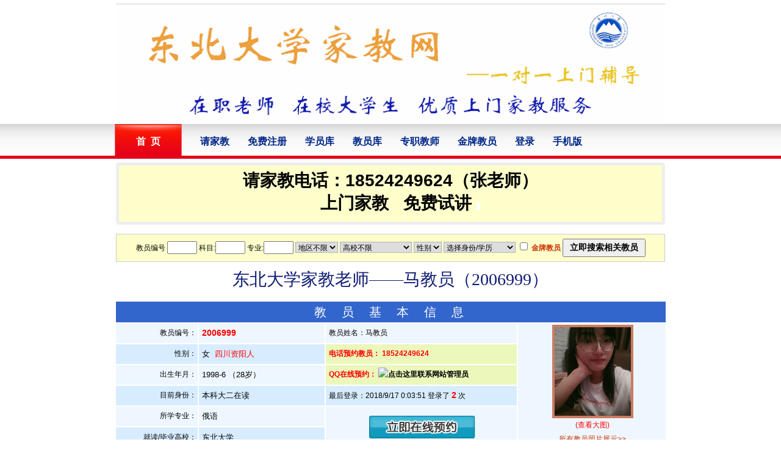

--- FILE ---
content_type: text/html
request_url: https://www.dbdxjjw.com/teacher_6999.html
body_size: 8043
content:


<!DOCTYPE html PUBLIC "-//W3C//DTD XHTML 1.0 Transitional//EN" "http://www.w3.org/TR/xhtml1/DTD/xhtml1-transitional.dtd">
<html xmlns="http://www.w3.org/1999/xhtml">
<head>
<meta http-equiv="Content-Type" content="text/html; charset=gb2312" />
<TITLE>东北大学家教, 马教员,本科大二在读,所学专业：俄语 （编号2006999）- 【东北大学家教中心】</TITLE>
<META name="description" content="马教员,东北大学俄语专业。高中数学成绩一直在135分以上，对数学学习抱有很大的兴趣，也很愿意给别人讲题，方法简单，通俗易懂。从初中开始就爱学英语，." />
<META name="keywords" content="沈阳家教" />
<link rel="stylesheet" type="text/css" href="Images/css.css">
<link rel="stylesheet" type="text/css" href="css2.css">
</HEAD>
<body
<div id="header" >

<div class="hd">
    <A  href="http://www.dbdxjjw.com"><img src="http://www.dbdxjjw.com/images/logo.gif" height="196px" width="900px" alt="东北大学家教中心"/></A>    
    </div>
<div class="navBox">
<a href="http://www.dbdxjjw.com" ><span>首&nbsp;&nbsp;页</span></a>
<a href="http://www.dbdxjjw.com/StudentAdd.asp" class="bule">请家教</a>
	<a href="http://www.dbdxjjw.com/2008_Reg.asp"  title="会员免费注册" class="bule">免费注册</a>		
			<a href="http://www.dbdxjjw.com/Student.asp"  class="bule">学员库</a>			
			<a href="http://www.dbdxjjw.com/Teacher.asp" class="bule">教员库</a>	
			<a href="http://www.dbdxjjw.com/ProTeacher.asp" title="优秀在职教师，离职退休教师集中营！" class="bule" >专职教师</a>
			<a href="http://www.dbdxjjw.com/TrustTeacher.asp" title="推荐优秀教员,本站金牌家教老师"  class="bule">金牌教员</a>
				
			<a href="http://www.dbdxjjw.com/News/CopyRight/Price.html"   title="收费标准" class="bule"  style="display:none">资费</a>
			<a href="http://www.dbdxjjw.com/Login.asp"   title="会员登录" class="bule" >登录</a>
			<a href='http://www.dbdxjjw.com/M/' title='手机沈阳家教网 http://www.dbdxjjw.com/M/' target='_blank' class="bule">手机版</a>
			
</div>
</div>

  
<div align="center"><script language="javascript" src="Ad/top_00.asp"></script></div>

<table width="900" border="0" align="center" cellpadding="0" cellspacing="0">
<div id="BannerDiv">
<p style="text-align: center;">
	<strong><span style="font-family: 隶书;"><span style="font-size: 28px;">请家教电话：18524249624（张老师）</span></span></strong></p>
<p style="text-align: center;">
	<strong><span style="font-family: 隶书;"><span style="font-size: 28px;">&nbsp;&nbsp;&nbsp; 上门家教&nbsp;&nbsp;&nbsp;免费试讲&nbsp;</span></span></strong><span style="background-color: rgb(255, 255, 255);">&nbsp;&nbsp; </span></p>

</div>

 <tr><td height="10" bgcolor="#FFFFFF"></td></tr>
<tr>
 <td><table width="900" border="0" align="center" cellpadding="0" cellspacing="1" bgcolor="#cccccc"> <tr>
<td valign="middle" background="Images/beijin1.gif">
<table width="100%" height="40" border="0" cellpadding="2" cellspacing="0"><form name="form1" method="GET" action="teacher.asp" target="_blank"><tr>
 <td height="40" valign="middle" bgcolor="#FFFFCC"><div align="center">教员编号
<input name="num" type="text" id="num" size="4">  
科目:<input name="km" type="text" id="km" size="4" title="请填写单科科目名称"> 
专业:<input name="zy" type="text" id="zy" size="4">  

 <select name="skdq"   class="input_text" id="skdq">
 <OPTION   value="" selected>地区不限</OPTION>
 
 <OPTION  value=和平区>和平区</OPTION>
 
 <OPTION  value=沈河区>沈河区</OPTION>
 
 <OPTION  value=皇姑区>皇姑区</OPTION>
 
 <OPTION  value=大东区>大东区</OPTION>
 
 <OPTION  value=铁西区>铁西区</OPTION>
 
 <OPTION  value=于洪区>于洪区</OPTION>
 
 <OPTION  value=沈北新区>沈北新区</OPTION>
 
 <OPTION  value=苏家屯区>苏家屯区</OPTION>
 
 <OPTION  value=浑南新区>浑南新区</OPTION>
   </select>  <select name="xx"   class="input_text" id="xx">
 <OPTION   value="" selected>高校不限</OPTION>
 
 <OPTION  value=东北大学>东北大学</OPTION>
 
 <OPTION  value=中国医科大学>中国医科大学</OPTION>
 
 <OPTION  value=沈阳航空航天大学>沈阳航空航天大学</OPTION>
 
 <OPTION  value=辽宁大学>辽宁大学</OPTION>
 
 <OPTION  value=沈阳农业大学>沈阳农业大学</OPTION>
 
 <OPTION  value=沈阳工业大学>沈阳工业大学</OPTION>
 
 <OPTION  value=沈阳大学>沈阳大学</OPTION>
 
 <OPTION  value=沈阳药科大学>沈阳药科大学</OPTION>
 
 <OPTION  value=沈阳建筑大学>沈阳建筑大学</OPTION>
 
 <OPTION  value=沈阳理工大学>沈阳理工大学</OPTION>
 
 <OPTION  value=沈阳化工大学>沈阳化工大学</OPTION>
 
 <OPTION  value=沈阳师范大学>沈阳师范大学</OPTION>
 
 <OPTION  value=辽宁中医药大学>辽宁中医药大学</OPTION>
 
 <OPTION  value=沈阳医学院>沈阳医学院</OPTION>
 
</select>  <select name="sex" class="input_text" id="sex">
 <OPTION  value="" selected>性别</OPTION>
 <OPTION  value=男 >男</OPTION>
 <OPTION  value=女 >女</OPTION>
</select>  <select name="xl"   class="input_text" id="xl">
 <OPTION   value="" selected>选择身份/学历</OPTION>
 
 <OPTION  value=高中毕业>高中毕业</OPTION>
 
 <OPTION  value=大专在读>大专在读</OPTION>
 
 <OPTION  value=大专大一在读>大专大一在读</OPTION>
 
 <OPTION  value=大专大二在读>大专大二在读</OPTION>
 
 <OPTION  value=大专大三在读>大专大三在读</OPTION>
 
 <OPTION  value=本科在读>本科在读</OPTION>
 
 <OPTION  value=本科大一在读>本科大一在读</OPTION>
 
 <OPTION  value=本科大二在读>本科大二在读</OPTION>
 
 <OPTION  value=本科大三在读>本科大三在读</OPTION>
 
 <OPTION  value=本科大四在读>本科大四在读</OPTION>
 
 <OPTION  value=本科大五在读>本科大五在读</OPTION>
 
 <OPTION  value=本科毕业>本科毕业</OPTION>
 
 <OPTION  value=硕士在读>硕士在读</OPTION>
 
 <OPTION  value=硕士毕业>硕士毕业</OPTION>
 
 <OPTION  value=博士在读>博士在读</OPTION>
 
 <OPTION  value=博士毕业>博士毕业</OPTION>
 
 <OPTION  value=退休幼儿教师>退休幼儿教师</OPTION>
 
 <OPTION  value=在职幼儿教师>在职幼儿教师</OPTION>
 
 <OPTION  value=退休小学教师>退休小学教师</OPTION>
 
 <OPTION  value=在职小学教师>在职小学教师</OPTION>
 
 <OPTION  value=退休初中教师>退休初中教师</OPTION>
 
 <OPTION  value=在职初中教师>在职初中教师</OPTION>
 
 <OPTION  value=退休高中教师>退休高中教师</OPTION>
 
 <OPTION  value=在职高中教师>在职高中教师</OPTION>
 
 <OPTION  value=退休大学教师>退休大学教师</OPTION>
 
 <OPTION  value=在职大学教师>在职大学教师</OPTION>
 
 <OPTION  value=退休培训机构教师>退休培训机构教师</OPTION>
 
 <OPTION  value=在职培训机构教师>在职培训机构教师</OPTION>
 
 <OPTION  value=外籍教师>外籍教师</OPTION>
 
 <OPTION  value=外籍留学生>外籍留学生</OPTION>
 
</select>     <input type="checkbox" name="rz" value="1">  <span class="o_link_9"><b>金牌教员<b/></span>
	  <input type="submit" name="Submit" value=" 立即搜索相关教员 "  style="height:30px; font-size:14px; font-weight:bold;">
</div></td>
 </tr>   </form>
</table>

 </td> </tr>
 </table></td></tr><tr>
 <td height="5" bgcolor="#FFFFFF"></td></tr>

 <tr><td bgcolor="#FFFFFF" align="center">
<h1>东北大学家教老师——马教员（2006999）</h1>
</td></tr></table>
<div class="div_br_10"></div>
<table width="800" border="0" align="center" cellpadding="0" cellspacing="0" ><tr>
 <td  bgcolor="#FFFFFF"><table width="900" border=0 align="center" cellPadding=2 cellSpacing=2 class="data_detail">
<TBODY>
<TR>
<TD height=30 colSpan=4 
bgColor=#3366cc><DIV class="tea_h2">教 员 基 本 信 息</DIV></TD></TR>

<TR bgColor=#eef7ff>
<TD width="15%" height=25><DIV align=right>教员编号：</DIV></TD>
<TD width="23%"><span class="red_b_14">2006999</span></TD>
	<TD width="35%">
 <div align="left">教员姓名：马教员 </div></TD>
<TD width="27%" rowspan="6"><div align="center"><a href="tea_uppic/UploadFiles/马妮外国语_20189170358344.jpg" target="_blank" title="马教员.东北大学"><img src="tea_uppic/UploadFiles/马妮外国语_20189170358344.jpg" width="125" height="145" border="4" style="border-color:#CB7B61" alt="马教员.东北大学"><br><font color=red>(查看大图)</font></a><br /><A class=o_link_9 href="T_photo.asp" target="_blank">所有教员照片展示&gt;&gt;</A>

 </div></TD></TR>
<TR bgColor=#d7ecff>
<TD height=25><DIV align=right>性别：</DIV></TD>
<TD bgcolor="#d7ecff">女&nbsp;&nbsp;<span class="red">四川资阳人</span></TD>
<TD width="35%" id="Stu_Tea_Contact_td"><div align="left">电话预约教员：
	18524249624</div></TD>
</TR>
<TR bgColor=#eef7ff>
<TD height=25><DIV align=right>出生年月：</DIV></TD>
<TD>1998-6 （28岁）</TD>
<TD id="Stu_Tea_Contact_td"><div align="left">QQ在线预约：
	
	<a target="_blank" href="http://wpa.qq.com/msgrd?v=3&uin=2120047045&site=qq&menu=yes"><img border="0" src="http://wpa.qq.com/pa?p=2:2120047045:44" alt="点击这里联系网站管理员" title="点击这里联系网站管理员"></a>
 
	</div></TD>
</TR>
<TR bgColor=#d7ecff>
<TD height=25><DIV align=right>目前身份：</DIV></TD>
<TD>本科大二在读</TD>
<TD><div align="left">最后登录：2018/9/17 0:03:51 登录了 <span class="red_b_14">2</span> 次</div></TD>
</TR>
<TR bgColor=#eef7ff>
<TD height=25><DIV align=right>所学专业：</DIV></TD>
<TD>俄语</TD>
<TD colspan="1" rowspan="2" align="center" bgcolor="#eef7ff" >
<a href="StudentAdd.asp?tid=2006999&t_name=马教员" title="立即在线预约马教员（2006999）">
<img src="Images/book-online-tea.jpg"  alt="立即在线预约马教员（2006999）"  width="174px" height="37px" border="0"  /></a> </TD>

</TR>
<TR bgColor=#d7ecff>
<TD height=25><DIV align=right>就读/毕业高校：</DIV></TD>
<TD>东北大学<DIV align=right></DIV></TD>
</TR>
<TR bgColor=#eef7ff>
<TD height=25><DIV align=right>目前生活住所：</DIV></TD>
<TD colSpan=3 bgcolor="#eef7ff">和平区.东北大学九舍G （<font color=red>寒暑假不在沈阳</font>）</TD>
</TR>


</TBODY></TABLE></td></tr><tr><td bgcolor="#FFFFFF" height="10" >

</td></tr><tr>
 <td  bgcolor="#FFFFFF"><table width="900" 
border=0 align="center" cellPadding=0 cellSpacing=1 bgColor=#ffffff> <TBODY>
<TR>
<TD width="7%" 
bgColor=#3366cc height=30><DIV class="tea_h2">教 员 家 教 简 历</DIV></TD></TR></TBODY></TABLE><table width="900" 
border=0 align="center" cellPadding=2 cellSpacing=2 bgColor=#ffffff  class="data_detail"><TBODY>
<TR bgColor=#d7ecff>
<TD width="128"  height=50><div align="right">可教授科目：</div></TD>
<TD align=left width=761>　小学数学, 小学英语, 初一初二英语, 初一初二数学, 初三英语, 初三数学, 俄语</TD>
</TR>
<TR bgColor=#eef7ff>
<TD height=50><div align="right">自我描述、特长展示<FONT color=#000000>：</FONT></div></TD>
<TD align=left bgColor=#eef7ff><FONT color=#000000>　高中数学成绩一直在135分以上，对数学学习抱有很大的兴趣，也很愿意给别人讲题，方法简单，通俗易懂。从初中开始就爱学英语，背单词是我的强项，顺利通过四六级，高考英语136分。目前在所学专业排名第一，对俄语抱有很大的兴趣，基础知识牢靠，传授方法经验容易。</FONT> &nbsp;&nbsp;(<span class="red">1年教龄</span>)</TD>
</TR>
<TR bgColor=#eef7ff>
<TD bgColor=#d7ecff height=50><div align="right">所获证书<FONT color=#000000>：</FONT></div></TD>
<TD align=left bgColor=#d7ecff><FONT color=#000000>　英语四级 英语六级</FONT></TD>
</TR>
<TR bgColor=#d7ecff>
<TD height=50 bgColor=#eef7ff><div align="right"><FONT 
color=#000000>可授课区域描述：</FONT></div></TD>
<TD align=left bgColor=#eef7ff><FONT color=#000000>　和平区, 沈河区</FONT></TD>
</TR>
<TR bgColor=#eef7ff>
<TD bgColor=#d7ecff height=50><div align="right">可授课时间：</div></TD>
<TD align=left bgColor=#d7ecff>　<FONT color=#000000>周三下午, 周三晚上, 周五晚上, 周六上午, 周六下午, 周六晚上, 周日上午, 周日下午, 周日晚上</FONT></TD>
</TR>
<TR bgColor=#d7ecff>
<TD bgColor=#eef7ff height=50><div align="right">家教简历：<BR>
 学员评价：<BR>
 教学成果：</div></TD>
<TD align=left bgColor=#eef7ff><FONT color=#000000>　</FONT></TD>
</TR>
<TR bgColor=#eef7ff>
<TD bgColor=#d7ecff height=50><div align="right">薪水要求：</div></TD>
<TD align=left bgColor=#d7ecff>　<FONT color=#000000>执行【东北大学家教中心家教】薪水标准。</FONT> 【<a href='News/CopyRight/Price.html' target=_blank style="color:red;">点击这里查看资费参考</a>】</TD>
</TR>

<TR bgColor=#d7ecff>
<TD bgColor=#eef7ff height=50><div align="right">预约这位老师：</div></TD>
<TD align=left bgColor=#eef7ff id="Stu_Tea_Contact_td"><a href="StudentAdd.asp?tid=2006999&t_name=马教员" title="立即在线预约马教员（2006999）">
<img src="Images/book-online-tea.jpg"  alt="在线预约教员_东北大学家教中心"  width="174px" height="37px" border="0"  /></a> 
预约电话: 18524249624
QQ即时预约: <a target="_blank" href="http://wpa.qq.com/msgrd?v=3&uin=2120047045&site=qq&menu=yes"><img border="0" src="http://wpa.qq.com/pa?p=2:2120047045:41" alt="在线即时联系管理员预约此教员" title="在线即时联系管理员预约此教员"></a>
</TD>
</TR>

</table>

 <div class="div_br_10"></div>
 <DIV class="tea_h2">马教员（2006999）在东北大学家教中心的成功接单记录</DIV>

<table width="896" border="0" align="center" cellpadding="2" cellspacing="1" bgcolor="#D6DFF7">

<td colspan="6" align="center" bgcolor="#FFFFF" height="25">马教员（2006999）在东北大学家教中心暂无成功接单记录!</td>





</table>

<div class="div_br_10"></div>

<DIV class="stu_h2">俄语其它最新教员（<a href="Teacher.asp" target="_blank" style="color:#FFFFFF" >更多教员信息</a>）</DIV>

<table width="900" border="0" align="center" cellpadding="2" cellspacing="1" bgcolor="#D6DFF7">

<tr bgcolor="#EBE9ED">

 <td width="17%" height="20" ><div align="center">教员.编号</div></td>

 <td width="18%" height="20" ><div align="center">高校、目前身份、专业、性别</div></td>

 <td width="15%" height="20" ><div align="center">所在城区</div></td>

 <td width="30%" height="20" ><div align="center">个人简介</div></td>
 <td width="10%" height="20" ><div align="center">最后登录</div></td>

 <td width="10%" height="20" >&nbsp;</td></tr>

<tr bgcolor="#FFFFFF" onMouseOver="this.style.background='#C4F1FF'" onmouseout="this.style.background='#FFFFFF'" >

 <td height="20" ><div align="center" style="font-family:Arial; font-weight:bold;">张教员 (2006910)</div></td>

 <td height="20"  ><div align="center">东北大学<BR>本科大二在读<BR />俄语<BR />男
</div></td>
 <td height="20" ><div align="center">和平区</div></td>

 <td><div align="center">有耐心经验丰富</div></td>
 
 <td height="20"><div align="center" style="font-family:Arial;">2018/6/24 15:12:49</div></td> 

 <td height="20" ><div align="center"><a href="teacher_6910.html" target=_blank><strong>查看详细</strong></a></div></td></tr>
<tr bgcolor="#FFFFFF" onMouseOver="this.style.background='#C4F1FF'" onmouseout="this.style.background='#FFFFFF'" >

 <td height="20" ><div align="center" style="font-family:Arial; font-weight:bold;">赵教员 (2006903)</div></td>

 <td height="20"  ><div align="center">东北大学<BR>本科在读<BR />俄语<BR />女
</div></td>
 <td height="20" ><div align="center">和平区</div></td>

 <td><div align="center">英语，俄语，波兰语，钢琴，主持，舞蹈</div></td>
 
 <td height="20"><div align="center" style="font-family:Arial;">2018/6/23 22:56:00</div></td> 

 <td height="20" ><div align="center"><a href="teacher_6903.html" target=_blank><strong>查看详细</strong></a></div></td></tr>
<tr bgcolor="#FFFFFF" onMouseOver="this.style.background='#C4F1FF'" onmouseout="this.style.background='#FFFFFF'" >

 <td height="20" ><div align="center" style="font-family:Arial; font-weight:bold;">吕教员 (2006867)</div></td>

 <td height="20"  ><div align="center">东北大学<BR>本科大二在读<BR />外国语学院俄语<BR />女
</div></td>
 <td height="20" ><div align="center">和平区</div></td>

 <td><div align="center">  大一在东北大学校记者团学生记者；东北大学外国语学院宣传部干事；东北大学电视台策划部干事、办公室干事；全明星英语角成员；东北大学团委社会实践中心见习活动部部员。
      大二任东北大学外国语学...  
	<a href="tea_uppic/UploadFiles/画星_20186311436964.jpg" target="_blank" title="吕教员.东北大学 [编号:2006867]">  <font color=red>[查看照片]</font></a></div></td>
 
 <td height="20"><div align="center" style="font-family:Arial;">2018/6/3 11:03:12</div></td> 

 <td height="20" ><div align="center"><a href="teacher_6867.html" target=_blank><strong>查看详细</strong></a></div></td></tr>
<tr bgcolor="#FFFFFF" onMouseOver="this.style.background='#C4F1FF'" onmouseout="this.style.background='#FFFFFF'" >

 <td height="20" ><div align="center" style="font-family:Arial; font-weight:bold;">孙教员 (2006563)</div></td>

 <td height="20"  ><div align="center">东北大学<BR>本科在读<BR />俄语<BR />女
</div></td>
 <td height="20" ><div align="center">和平区</div></td>

 <td><div align="center">中考高考语文成绩全校前五  
	<a href="tea_uppic/UploadFiles/G1234_2017727112217962.jpg" target="_blank" title="孙教员.东北大学 [编号:2006563]">  <font color=red>[查看照片]</font></a></div></td>
 
 <td height="20"><div align="center" style="font-family:Arial;">2017/7/27 11:20:58</div></td> 

 <td height="20" ><div align="center"><a href="teacher_6563.html" target=_blank><strong>查看详细</strong></a></div></td></tr>
<tr bgcolor="#FFFFFF" onMouseOver="this.style.background='#C4F1FF'" onmouseout="this.style.background='#FFFFFF'" >

 <td height="20" ><div align="center" style="font-family:Arial; font-weight:bold;">吕教员 (2006372)</div></td>

 <td height="20"  ><div align="center">东北大学<BR>本科大一在读<BR />俄语系<BR />女
</div></td>
 <td height="20" ><div align="center">和平区</div></td>

 <td><div align="center">赛校三等奖，小学创新能力大赛市二等奖。高中四川省“三爱作文”一等奖，校“星耀华中”比赛二等奖。小学担任过班长、学习委员、纪律委员，成绩考过全校第二名。初中经历过成绩波折，对学习心态调整和学习方法改进以...</div></td>
 
 <td height="20"><div align="center" style="font-family:Arial;">2017/2/25 21:32:17</div></td> 

 <td height="20" ><div align="center"><a href="teacher_6372.html" target=_blank><strong>查看详细</strong></a></div></td></tr>


</table>


<div class="div_br_10"></div>
<table width="900" border="0" cellpadding="0" cellspacing="1" bgcolor="#cccccc" align="center">
  <tr>
    <td bgcolor="#FFFFFF">
	<div class="div_br_5"></div>
	<TABLE width="885" border=0 align="center" cellPadding=0 cellSpacing=0>

<Tr>
<Td height="25" bgColor=#ef1697>
 <DIV align=center><STRONG><SPAN class=white_link_9>东北大学家教中心 <u>推 荐 金 牌 教 员</u>的 相 册</SPAN></STRONG></DIV></TD>
</TR></TABLE>
	<div class="div_br_5"></div>
	<table width="100%" border="0" cellpadding="2" cellspacing="2"> 
	  <tr>  
<td  style="line-height:20px; height:145px;" valign="middle"   onmouseover="this.style.background='#C4F1FF'" onmouseout="this.style.background='#FFF'">
<div align="center">
<a href="T_photo.asp"  target="_blank" title="教员. [编号:2006570]"><img src="tea_uppic/UploadFiles/None.png" width="110" height="121" border="2"  style="border-color:#669999"  alt="教员. [编号:2006570]" ></a>
<br />
<a href="teacher_6570.html" style=" color:#0000FF;" title="教员. [编号:2006570]">教员.</a>
</div>
</td>
  
<td  style="line-height:20px; height:145px;" valign="middle"   onmouseover="this.style.background='#C4F1FF'" onmouseout="this.style.background='#FFF'">
<div align="center">
<a href="T_photo.asp"  target="_blank" title="孙教员.东北大学 [编号:2005754]"><img src="tea_uppic/UploadFiles/孙老师_20161228114635386.jpg" width="110" height="121" border="2"  style="border-color:#669999"  alt="孙教员.东北大学 [编号:2005754]" ></a>
<br />
<a href="teacher_5754.html" style=" color:#0000FF;" title="孙教员.东北大学 [编号:2005754]">孙教员.硕士在读</a>
</div>
</td>
  
<td  style="line-height:20px; height:145px;" valign="middle"   onmouseover="this.style.background='#C4F1FF'" onmouseout="this.style.background='#FFF'">
<div align="center">
<a href="T_photo.asp"  target="_blank" title="蓝教员.东北大学 [编号:2005878]"><img src="tea_uppic/UploadFiles/tiffany0311_201682015576472.jpg" width="110" height="121" border="2"  style="border-color:#669999"  alt="蓝教员.东北大学 [编号:2005878]" ></a>
<br />
<a href="teacher_5878.html" style=" color:#0000FF;" title="蓝教员.东北大学 [编号:2005878]">蓝教员.本科在读</a>
</div>
</td>
  
<td  style="line-height:20px; height:145px;" valign="middle"   onmouseover="this.style.background='#C4F1FF'" onmouseout="this.style.background='#FFF'">
<div align="center">
<a href="T_photo.asp"  target="_blank" title="韦教员.东北大学 [编号:2005869]"><img src="tea_uppic/UploadFiles/韦老师_2016818175758221.jpg" width="110" height="121" border="2"  style="border-color:#669999"  alt="韦教员.东北大学 [编号:2005869]" ></a>
<br />
<a href="teacher_5869.html" style=" color:#0000FF;" title="韦教员.东北大学 [编号:2005869]">韦教员.本科大二在</a>
</div>
</td>
  
<td  style="line-height:20px; height:145px;" valign="middle"   onmouseover="this.style.background='#C4F1FF'" onmouseout="this.style.background='#FFF'">
<div align="center">
<a href="T_photo.asp"  target="_blank" title="祖教员.辽宁大学 [编号:2004499]"><img src="tea_uppic/UploadFiles/安安李_2014717125745995.jpg" width="110" height="121" border="2"  style="border-color:#669999"  alt="祖教员.辽宁大学 [编号:2004499]" ></a>
<br />
<a href="teacher_4499.html" style=" color:#0000FF;" title="祖教员.辽宁大学 [编号:2004499]">祖教员.本科大二在</a>
</div>
</td>
  
<td  style="line-height:20px; height:145px;" valign="middle"   onmouseover="this.style.background='#C4F1FF'" onmouseout="this.style.background='#FFF'">
<div align="center">
<a href="T_photo.asp"  target="_blank" title="杨教员.中国医科大学 [编号:2005600]"><img src="tea_uppic/UploadFiles/岁月如歌_201569172220215.jpg" width="110" height="121" border="2"  style="border-color:#669999"  alt="杨教员.中国医科大学 [编号:2005600]" ></a>
<br />
<a href="teacher_5600.html" style=" color:#0000FF;" title="杨教员.中国医科大学 [编号:2005600]">杨教员.本科在读</a>
</div>
</td>
  
<td  style="line-height:20px; height:145px;" valign="middle"   onmouseover="this.style.background='#C4F1FF'" onmouseout="this.style.background='#FFF'">
<div align="center">
<a href="T_photo.asp"  target="_blank" title="龙教员.东北大学 [编号:2005753]"><img src="tea_uppic/UploadFiles/Mrlong_20163210259468.jpg" width="110" height="121" border="2"  style="border-color:#669999"  alt="龙教员.东北大学 [编号:2005753]" ></a>
<br />
<a href="teacher_5753.html" style=" color:#0000FF;" title="龙教员.东北大学 [编号:2005753]">龙教员.硕士在读</a>
</div>
</td>
</tr>  
    </table>
	<div class="div_br_5"></div>
	</td>
  </tr>
</table> <div class="div_br_10"></div>
 
 <table  class="layout">
 		<TR>
          <TD height=50 colspan="2" align=right vAlign=center>
            
              <div align="center">
                <input type="button" name="Submit" style="font-size:16px; font-weight:bold;" onClick="window.opener=null;window.close(); "  value="  关闭这个窗口 ">
            </div></TD>
          </TR>
    <tr >
  <td bgcolor="#FFFFFF" align="center">
  <table cellspacing="1" cellpadding="3" width="900" bgcolor="#cccccc" border="0" align="center">
  <tbody>
    <tr>
      <td bgcolor="#FFFFCC"><table cellspacing="0" cellpadding="0" width="100%" border="0">
        <tbody>
          <tr>
            <td height="22" align="left"><a href="http://www.dbdxjjw.com"><font color="red"><b>沈阳家教区域：</b></font></a><a href=TeaSortByDid.asp?Did=297 title=和平区家教  target=_blank>和平区</a> <a href=TeaSortByDid.asp?Did=298 title=沈河区家教  target=_blank>沈河区</a> <a href=TeaSortByDid.asp?Did=299 title=皇姑区家教  target=_blank>皇姑区</a> <a href=TeaSortByDid.asp?Did=300 title=大东区家教  target=_blank>大东区</a> <a href=TeaSortByDid.asp?Did=301 title=铁西区家教  target=_blank>铁西区</a> <a href=TeaSortByDid.asp?Did=302 title=于洪区家教  target=_blank>于洪区</a> <a href=TeaSortByDid.asp?Did=303 title=沈北新区家教  target=_blank>沈北新区</a> <a href=TeaSortByDid.asp?Did=304 title=苏家屯区家教  target=_blank>苏家屯区</a> <a href=TeaSortByDid.asp?Did=305 title=浑南新区家教  target=_blank>浑南新区</a> </td>
          </tr>
		  
		  
		    <tr>
            <td height="22" align="left"><a href="http://www.dbdxjjw.com"><font color="red"><b>沈阳家教学校：</b></font></a><a href=TeaSortByGid.asp?Gid=261 title=东北大学家教  target=_blank>东北大学</a> <a href=TeaSortByGid.asp?Gid=262 title=中国医科大学家教  target=_blank>中国医科大学</a> <a href=TeaSortByGid.asp?Gid=263 title=沈阳航空航天大学家教  target=_blank>沈阳航空航天大学</a> <a href=TeaSortByGid.asp?Gid=264 title=辽宁大学家教  target=_blank>辽宁大学</a> <a href=TeaSortByGid.asp?Gid=265 title=沈阳农业大学家教  target=_blank>沈阳农业大学</a> <a href=TeaSortByGid.asp?Gid=266 title=沈阳工业大学家教  target=_blank>沈阳工业大学</a> <a href=TeaSortByGid.asp?Gid=267 title=沈阳大学家教  target=_blank>沈阳大学</a> <a href=TeaSortByGid.asp?Gid=268 title=沈阳药科大学家教  target=_blank>沈阳药科大学</a> <a href=TeaSortByGid.asp?Gid=269 title=沈阳建筑大学家教  target=_blank>沈阳建筑大学</a> <a href=TeaSortByGid.asp?Gid=270 title=沈阳理工大学家教  target=_blank>沈阳理工大学</a> <a href=TeaSortByGid.asp?Gid=271 title=沈阳化工大学家教  target=_blank>沈阳化工大学</a> <a href=TeaSortByGid.asp?Gid=272 title=沈阳师范大学家教  target=_blank>沈阳师范大学</a> <a href=TeaSortByGid.asp?Gid=273 title=辽宁中医药大学家教  target=_blank>辽宁中医药大学</a> <a href=TeaSortByGid.asp?Gid=274 title=沈阳医学院家教  target=_blank>沈阳医学院</a> </td>
          </tr>
		  
          <tr>
            <td height="22" align="left"><a href="http://www.dbdxjjw.com"><font color="red"><b>沈阳家教科目：</b></font></a><a href="TeaSortByKid.asp?Kid=1" target="_blank">数学</a> <a href="TeaSortByKid.asp?Kid=2" target="_blank">语文</a> <a href="TeaSortByKid.asp?Kid=3" target="_blank">物理</a> <a href="TeaSortByKid.asp?Kid=4" target="_blank">化学</a> <a href="TeaSortByKid.asp?Kid=5" target="_blank">英语</a> <a href="TeaSortByKid.asp?Kid=6" target="_blank">历史</a> <a href="TeaSortByKid.asp?Kid=7" target="_blank">地理</a> <a href="TeaSortByKid.asp?Kid=8" target="_blank">政治</a> <a href="TeaSortByKid.asp?Kid=9" target="_blank">钢琴</a> <a href="TeaSortByKid.asp?Kid=10" target="_blank">美术</a> <a href="TeaSortByKid.asp?Kid=11" target="_blank">书法</a> <a href="TeaSortByKid.asp?Kid=12" target="_blank">网球</a> <a href="TeaSortByKid.asp?Kid=13" target="_blank">日语</a> <a href="TeaSortByKid.asp?Kid=14" target="_blank">托福</a> <a href="TeaSortByKid.asp?Kid=15" target="_blank">雅思</a> <a href="TeaSortByKid.asp?Kid=16" target="_blank">计算机</a> <a href="TeaSortByKid.asp?Kid=17" target="_blank">韩语</a> <a href="TeaSortByKid.asp?Kid=18" target="_blank">奥数</a> <a href="TeaSortByKid.asp?Kid=19" target="_blank">吉他</a> <a href="TeaSortByKid.asp?Kid=20" target="_blank">围棋</a> <a href="TeaSortByKid.asp?Kid=21" target="_blank">英语口语</a> <a href="TeaSortByKid.asp?Kid=22" target="_blank">法语</a> <a href="TeaSortByKid.asp?Kid=23" target="_blank">德语</a> <a href="TeaSortByKid.asp?Kid=24" target="_blank">成人</a> <a href="TeaSortByKid.asp?Kid=25" target="_blank">外教</a> <a href="TeaSortByKid.asp?Kid=26" target="_blank">幼儿</a> </td>
          </tr>
        </tbody>
      </table></td>
    </tr>
  </tbody>
</table>
  </td>
</tr> 
</table>
<script type="text/javascript" src="/JS/GoTop.js"></script>

<div id="CopyRightLink"  style="border-radius: 5px;">

<a href="http://www.dbdxjjw.com/News/CopyRight/AboutUs.html">关于我们</a> - 

<a href="http://www.dbdxjjw.com/StudentAdd.asp">请家教</a> - 

<a href="http://www.dbdxjjw.com/reg1.asp">做家教</a> - 

<a href="http://www.dbdxjjw.com/News/CopyRight/Price.html">收费标准</a> - 

<a href="http://www.dbdxjjw.com/M/"  title="手机版东北大学家教中心http://www.dbdxjjw.com/M/">东北大学家教中心手机版</a> - 

<a href="http://www.dbdxjjw.com/TeacherBank.asp">付款方式</a> - 

<a href="http://www.dbdxjjw.com/News/CopyRight/Contact.html">联系我们</a>- 

<a href="http://www.dbdxjjw.com/NewsListMore.asp">家教资讯</a> 

</div>

<table width="900" border="0" align="center" cellpadding="0" cellspacing="0" bgcolor="#FFFFFF" > 
 <tr>
 <td height="25" ><div align="center"><b>联系电话:</b><b><font color=red size=2>18524249624</font> <b>联系QQ:</b> 2120047045
<b>联系地址:</b>东北大学 </div></td>
 </tr>
 <tr>
<td height="25" ><div align="center" style="line-height:20px;"><a href="http://www.dbdxjjw.com/"><strong>沈阳家教网</strong></a>
<a href="http://www.dbdxjjw.com/Teacher.asp"><strong>沈阳家教中心</strong></a>
<a href="http://www.dbdxjjw.com/TeaSortByKid.asp?Kid=1"><strong>沈阳数学家教</strong></a>
<a href="http://www.dbdxjjw.com/TeaSortByKid.asp?Kid=5"><strong>沈阳英语家教</strong></a>
<a href="http://www.dbdxjjw.com/TeaSortByKid.asp?Kid=3"><strong>沈阳物理家教</strong></a>
<a href="http://www.dbdxjjw.com/TeaSortByKid.asp?Kid=4"><strong>沈阳化学家教</strong></a> 
<a href="http://www.dbdxjjw.com/sitemap.xml">本站地图</a>
<br />
沈阳家教网,沈阳请家教
<!-- Baidu Button BEGIN -->
<script type="text/javascript" id="bdshare_js" data="type=slide&img=5&pos=left&uid=750865" ></script>
<script type="text/javascript" id="bdshell_js"></script>
<script type="text/javascript">
document.getElementById("bdshell_js").src = "http://bdimg.share.baidu.com/static/js/shell_v2.js?cdnversion=" + Math.ceil(new Date()/3600000);
</script>
<!-- Baidu Button END -->

          
          
</div></td>
 </tr>

 <tr>
<td height="35" ><div align="center">国家工信部备案许可证：<a href="http://beian.miit.gov.cn/" target="_blank">豫ICP备2024054746号-2</a>  <a onclick="goTop()"; href="javascript:void(0);" title="返回顶部">▲返回顶部▲</a>      <br />
 Copyright 2007-2026 
<a href='http://www.dbdxjjw.com/Go.asp?URL=http://www.nnjjzdy.com/' title='本网站总动员旗下网站'>加盟总动员</a> 版权所有
All rights reserved  </div></td>
 </tr>
</table>


<br />


</BODY>
</HTML>
